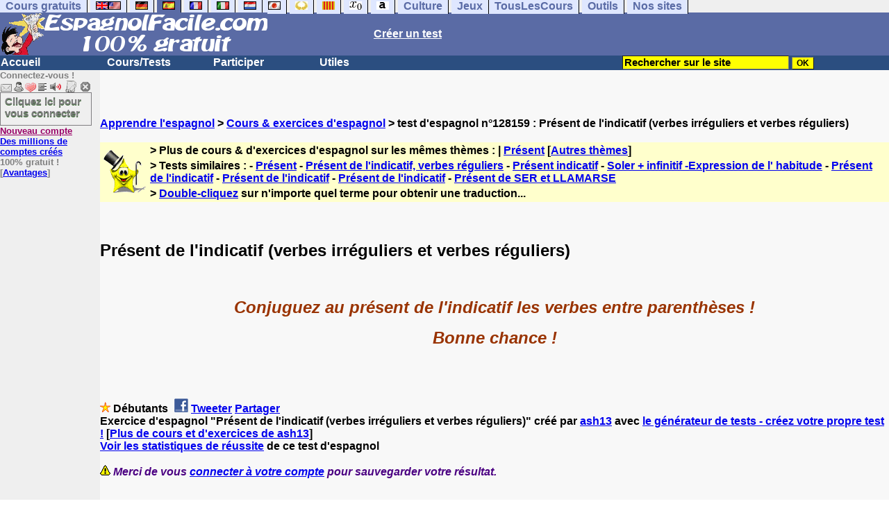

--- FILE ---
content_type: text/html; charset=utf-8
request_url: https://www.google.com/recaptcha/api2/aframe
body_size: 267
content:
<!DOCTYPE HTML><html><head><meta http-equiv="content-type" content="text/html; charset=UTF-8"></head><body><script nonce="Fdgr8oeSqVUrhjVuKeBG-A">/** Anti-fraud and anti-abuse applications only. See google.com/recaptcha */ try{var clients={'sodar':'https://pagead2.googlesyndication.com/pagead/sodar?'};window.addEventListener("message",function(a){try{if(a.source===window.parent){var b=JSON.parse(a.data);var c=clients[b['id']];if(c){var d=document.createElement('img');d.src=c+b['params']+'&rc='+(localStorage.getItem("rc::a")?sessionStorage.getItem("rc::b"):"");window.document.body.appendChild(d);sessionStorage.setItem("rc::e",parseInt(sessionStorage.getItem("rc::e")||0)+1);localStorage.setItem("rc::h",'1769914386834');}}}catch(b){}});window.parent.postMessage("_grecaptcha_ready", "*");}catch(b){}</script></body></html>